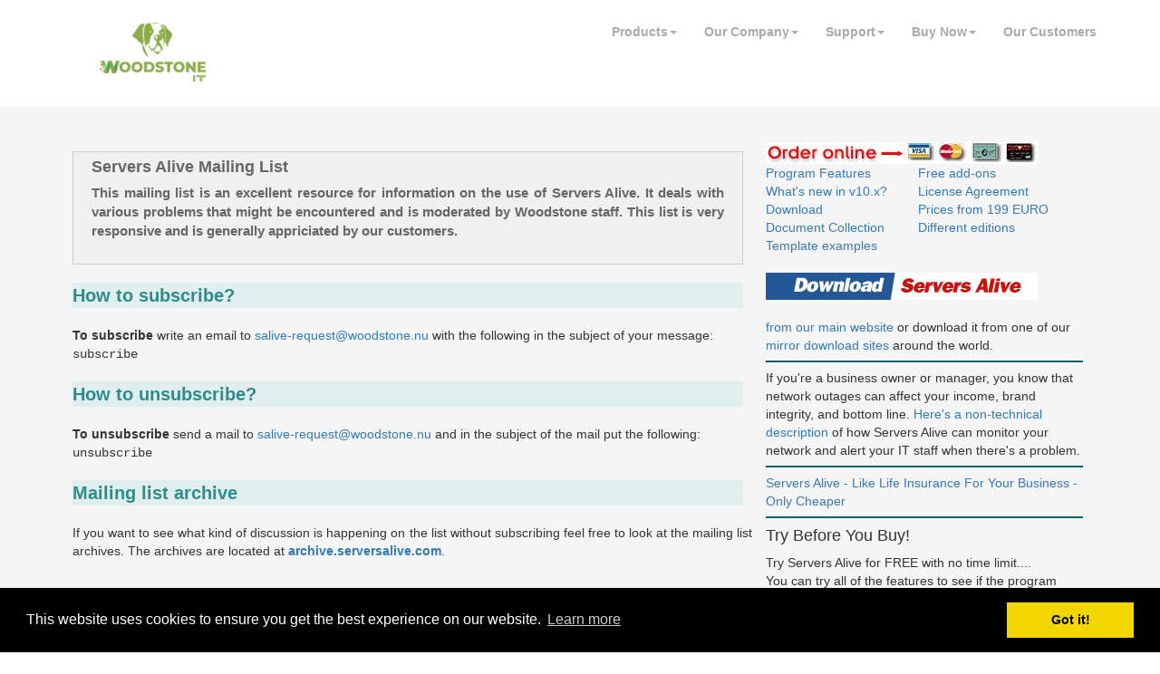

--- FILE ---
content_type: text/html; charset=UTF-8
request_url: https://woodstone.nu/salive/mailinglist.php
body_size: 13008
content:
<!DOCTYPE html>
<html lang="en">
<head>
<title>Network Monitoring, Free Network monitor, Woodstone Servers Alive, POPPager the best networking tools and services</title>
<meta charset="utf-8">
<meta http-equiv="X-UA-Compatible" content="IE=edge">
<meta name="viewport" content="width=device-width, initial-scale=1">
<META name="Robots" content="index, follow" />
<META NAME="REVISIT-AFTER" CONTENT="2 DAYS">
<META NAME="DESCRIPTION" CONTENT="Monitor your network with the award-winning network monitoring software. Download free trial of Servers Alive to analyze network functionality and POPPager to monitor a POP3 email account" />
<META NAME="KEYWORDS" CONTENT="snmp monitoring,network monitor,network monitoring,uptime monitoring,downtime monitoring,monitoring software,LAN monitoring,WAN monitoring.host monitoring,application monitoring,network management" />
<!-- Bootstrap Core CSS -->


<link rel="stylesheet" type="text/css" href="//cdnjs.cloudflare.com/ajax/libs/cookieconsent2/3.0.3/cookieconsent.min.css" />
<script src="//cdnjs.cloudflare.com/ajax/libs/cookieconsent2/3.0.3/cookieconsent.min.js"></script>
<script>
window.addEventListener("load", function(){
window.cookieconsent.initialise({
  "palette": {
    "popup": {
      "background": "#000"
    },
    "button": {
      "background": "#f1d600"
    }
  }
})});
</script></head>
<body>
	<!--<div class="top">
	<div class="container">
		<p style="float:left; color:#fff; padding-top:5px; margin:0px" align="center-left"> Call Us: (888) 888-8888</p>
		<div class="top-icon">
			<a class="btn btn-nicon" href="#"><i class="fa fa-facebook"></i></a>
			<a class="btn btn-nicon" href="#"><i class="fa fa-twitter"></i></a>
			<a class="btn btn-nicon" href="#"><i class="fa fa-linkedin"></i></a>
		</div>
	</div>
	</div>-->
<!-- Navigation -->
<nav class="navbar navbar-midl navbar-static-top" role="navigation">
    <div class="container">
        <!-- Brand and toggle get grouped for better mobile display -->
        <div class="navbar-header">
            <button type="button" class="navbar-toggle" data-toggle="collapse" data-target="#bs-example-navbar-collapse-1">
                <span class="sr-only">Toggle navigation</span>
                <span class="icon-bar"></span>
                <span class="icon-bar"></span>
                <span class="icon-bar"></span>
            </button>
            <a href="https://www.woodstone.nu/index.php"><img class="navimg" src="https://www.woodstone.nu/img/wod-logos.png"/></a>
        </div>
        <!-- Collect the nav links, forms, and other content for toggling -->
        <div class="collapse navbar-collapse" id="bs-example-navbar-collapse-1">
            <ul class="nav navbar-nav navbar-right">
                <li class="dropdown">
                    <a href="#" class="dropdown-toggle" data-toggle="dropdown">Products<b class="caret"></b></a>
                    <ul class="dropdown-menu">
                        <li>
                            <a href="https://www.woodstone.nu/salive/index.php">Servers Alive</a>
                        </li>
                        <li>
                            <a href="https://www.woodstone.nu/poppager/index.php">POP pager</a>
                        </li>
                    </ul>
                </li>
                <li class="dropdown">
                    <a href="#" class="dropdown-toggle" data-toggle="dropdown">Our Company<b class="caret"></b></a>
                    <ul class="dropdown-menu">
                        <li>
                            <a href="https://www.woodstone.nu/services.php">Services</a>
                        </li>
                        <li>
                            <a href="https://www.woodstone.nu/ourstory.php">Our Story</a>
                        </li>
						<li>
                            <a href="https://www.woodstone.nu/gdpr.php">GDPR</a>
                        </li>
                    </ul>
                </li>
                                    <li class="dropdown">
                        <a href="#" class="dropdown-toggle" data-toggle="dropdown">Support<b class="caret"></b></a>
                        <ul class="dropdown-menu">
                        <li>
                           <a href="faq.php" class="style2" >FAQ</a>
                        </li>
                        <li>
                            <a href="documentation.php" class="style2" >Documentation</a>
                        </li>
                        <li>
                        	<a href="documents.php" class="style2" >Documents</a>
                        </li>
                        <li>
                        	<a href="mailinglist.php" class="style2" >Mailing list Info</a>
                        </li>
                        <li>
                        	<a href="v10.php" class="style2" >Latest build info</a>
                        </li>
                        <li>
                        	<a href="https://www.woodstone.nu/feedback.php" class="style2" >Contact</a>
                        </li>
                    </ul>
                    </li>
                                                        <li class="dropdown">
                    <a href="#" class="dropdown-toggle" data-toggle="dropdown">Buy Now<b class="caret"></b></a>
                    <ul class="dropdown-menu">
                        <li>
                            <a href="purchase.php" class="style2" >Buy Online</a>
                        </li>
                        <li>
                            <a href="resellers.php" class="style2" >Buy via Reseller</a> 
                        </li>
                    </ul>
                </li>
                                                    <li class="dropdown">
                    <a href="https://www.woodstone.nu/customers.php">Our Customers</a>
                </li>
                            </ul>
        </div>
        <!-- /.navbar-collapse -->
    </div>
    <!-- /.container -->
</nav><div class="row" style="background:#f5f5f5;">
		<div class="container">
	<br><br>	
			<div class="col-md-8" style="padding: 10px 0px 10px 10px; text-align:justify;">	
			
<a name="featuretop"></a>
<p class="introboxed">
<span class="introtitle">Servers Alive Mailing List</span>
<span class="introtext">
This mailing list is an excellent resource for information on the use of Servers Alive. It deals with various problems that might be encountered and is moderated by Woodstone staff. This list is very responsive and is generally appriciated by our customers. <br><br>
</span>
</p>	

<br>

<p class="featboxed">
<span class="lstyle2">How to subscribe?</span><br>
<span class="bodytext"></span>
</p><br>
<span class="bodytext">
<B>To subscribe</B> write an email to <A class="menuitem" HREF="mailto:salive-request@woodstone.nu">salive-request@woodstone.nu</A> with the following in the subject of your message:

<BR><FONT FACE="Courier">subscribe</FONT>
</span>
<br><br>

<p class="featboxed">
<span class="lstyle2">How to unsubscribe?</span><br>
<span class="bodytext"></span>
</p><br>
<span class="bodytext">
<B>To unsubscribe</B> send a mail to <A class="bodytext" HREF="mailto:salive-request@woodstone.nu">salive-request@woodstone.nu</A> and in the subject of the mail put the following:
<BR><FONT FACE="Courier">unsubscribe</FONT>
</span>
<br><br>

<p class="featboxed">
<span class="lstyle2">Mailing list archive</span><br>
<span class="bodytext"></span>
</p><br>
<span class="bodytext">
If you want to see what kind of discussion is happening on the list without subscribing feel free to look at the mailing list archives.  The archives are located at <B><A class="menuitem" TARGET="_blank"HREF="http://archive.serversalive.com/">archive.serversalive.com</A></B>.
</span>
<br>
<br>


</div>
<div class="col-md-4">
				<a href=https://www.woodstone.nu/salive/purchase.php title="Order online Servers Alive, monitoring network software">
<IMG SRC="https://www.woodstone.nu/salive/images/orderonline.jpg" border="0" alt="Order online Servers Alive to monitor your network"></a>


<TABLE CELLPADDING=1 BORDER=0 WIDTH=100%>
<TR>
<TD VALIGN=top>
<A class=menuitem HREF=https://www.woodstone.nu/salive/features.php>Program&nbsp;Features</A><br>
<A class=menuitem HREF=https://www.woodstone.nu/salive/whatsnew.php>What's new in v10.x?</A><BR>
<A class=menuitem HREF=https://www.woodstone.nu/salive/download.php>Download</A><br>
<A class=menuitem HREF=https://www.woodstone.nu/salive/documents.php>Document Collection</A><br>
<A class=menuitem HREF=https://www.woodstone.nu/salive/template_examples.php>Template examples</A><br>
</TD>
<TD VALIGN=top>
<A class=menuitem HREF=https://www.woodstone.nu/salive/addons.php>Free add-ons</A><br>
<A class=menuitem HREF=https://www.woodstone.nu/salive/license.php>License Agreement</A><br>
<A class=menuitem HREF=https://www.woodstone.nu/salive/purchase.php>Prices from 199 EURO</A><br>
<A class=menuitem HREF=https://www.woodstone.nu/salive/editions.php>Different editions</A><br>
</TD>
<TD VALIGN=top>
</TD>
</TR>
</TABLE>
<a href="https://www.woodstone.nu/php/getfileviabanner.php?file=full7&mirror=NL-HOME-HTTP" onclick="javascript:unchrinTracker ('/downloads');" title="Download Servers Alive, monitoring network software"><br>
	<IMG SRC="https://www.woodstone.nu/salive/images/downloadbanner.jpg" border="0" alt="Download Free Trial Servers Alive"><br /><br /> from our main website 
</a> 
<SPAN CLASS="smallbody">or download it from one of our <a href="download.php">mirror download sites</a> around the world.</span>
<hr>
<SPAN CLASS="smallbody">If you're a business owner or manager, you know that network outages 
can affect your income, brand integrity, and bottom line. <a href="sa_overview1.php">Here's a 
non-technical description</a> of how Servers Alive can monitor your network 
and alert your IT staff when there's a problem.<br><hr></span><SPAN CLASS="saheading"><a href="insurance.php">Servers Alive - Like Life Insurance For Your Business - Only Cheaper</a></SPAN>
<hr><h4>Try Before You Buy!</h4>
<SPAN CLASS="smallbody">Try Servers Alive for FREE with no time limit....<br>You can try all of the features to see if the program meets your needs.<br></SPAN>
<B><a href="download.php">Download page</a></B>
<hr>
<h4>Customer praise</h4>
<SPAN CLASS="quotation">
"I love your product and have suggested it on many usenet groups as well as with all my IT friends. I have purchased the product and would have paid twice what you asked.  Keep up the GREAT work. I LOVE YOUR PRODUCT."<P><B>Scott Gillis<BR>Atlantic Transportation Equipment</B></SPAN>
	       </div>
		
		</div>
        </div>
 <!-- Footer -->
        <footer>
		<div id="hr1">&nbsp;</div>
            <div class="row">
			<div class="container">
				<div class="col-md-4">
                   <img src="https://www.woodstone.nu/img/wod-logo.png"/><br>
                <p>We provide you with important service to help your enterprise become more successfull.</p><br>
				<div>
				<p style="margin-bottom:0px;"><i class="fa fa-map-marker" style="margin:10px 10px 10px 15px"></i>bvba Woodstone, Tielsestraat 39</p><p style="margin-left:30px; margin-bottom:0px;">3391 Meensel-Kiezegem, Belgium</p>
				<p style="margin-bottom:0px;"><i class="fa fa-phone" style="margin:10px 10px 10px 15px"></i>+32.496.492542</p>
				<!-- <p style="margin-bottom:0px;"><i class="fa fa-fax" style="margin:10px 10px 10px 15px"></i>+32.15.230482</p> -->
				</div>
				</div>
			</div>
			</div>
                <div class="col-lg-12">
                    <p align="center">&copy; Copyright 1997-2022 WoodStone bvba | All Right Reserved</p>
                </div>
			</div>
        </footer>
    <!-- /.container -->
<link href="https://www.woodstone.nu/css/bootstrap.min.css" rel="stylesheet">

<!-- Custom CSS -->
<link href="https://www.woodstone.nu/css/wod-business.css" rel="stylesheet">

<!-- Custom Fonts -->
<link href="https://www.woodstone.nu/font-awesome/css/font-awesome.min.css" rel="stylesheet">

<!-- HTML5 Shim and Respond.js IE8 support of HTML5 elements and media queries -->
<!-- WARNING: Respond.js doesn't work if you view the page via file:// -->
<!--[if lt IE 9]>
    <script src="https://oss.maxcdn.com/libs/html5shiv/3.7.0/html5shiv.js"></script>
    <script src="https://oss.maxcdn.com/libs/respond.js/1.4.2/respond.min.js"></script>
<![endif]-->
<script async language="javascript" src="https://www.woodstone.nu/js/mscripts.js"></script>
    <!-- jQuery -->
    <script src="https://www.woodstone.nu/js/jquery.js"></script>

    <!-- Bootstrap Core JavaScript -->
    <script src="https://www.woodstone.nu/js/bootstrap.min.js"></script>

    <!-- Script to Activate the Carousel -->
    <script>
    $('.carousel').carousel({
        interval: 4500 //changes the speed
    })
    </script>
    <script type="text/javascript" src="https://www.woodstone.nu/js/urchin.js">
</script>

<script type="text/javascript">
_uacct = "UA-2600707-1";
urchinTracker();
</script>	   </body>

</html>

--- FILE ---
content_type: text/css
request_url: https://www.woodstone.nu/css/wod-business.css
body_size: 731
content:
/*!
 * Start Bootstrap - Modern Business HTML Template (http://startbootstrap.com)
 * Code licensed under the Apache License v2.0.
 * For details, see http://www.apache.org/licenses/LICENSE-2.0.
 */.period,.price,hr1{display:block}body,html{height:100%}body{padding-top:0}.navbar-right{margin-top:10px}.img-portfolio{margin-bottom:30px}.img-hover:hover{opacity:.8}header.carousel{min-width:100%;margin:auto}header.carousel .carousel-inner,header.carousel .item,header.carousel .item.active{height:100%;min-width:100%}header.carousel .fill{width:100%;height:100%;background-position:center;background-size:cover}.navimg{margin:5px}.top{width:100%;height:30px;background-color:#006073}.top-icon{text-align:right}.top-icon a{font-size:16px;color:#a7cec2;background-color:none}#hr1,.conico,.fooico{color:#006073}.conico{font-size:32px;border:1px solid;padding:18px;width:64px;background-color:#d0d0d0}.space-fill{height:5px;padding:100px}.space-fill0{height:5px;padding:75px}.space-fill2{height:5px;padding:50px}#hr1{padding:0 10px;border-top:none;margin:0}.error-404{font-size:100px}.panel1{border:none;margin-bottom:0;box-shadow:none}.panel1.body{padding:0 15px}.mcontaint{padding-top:5px}.price{font-size:50px;line-height:50px}.price sup{top:-20px;left:2px;font-size:20px}.sfill0{padding:15px}.period{font-style:italic}hr1{height:2px;border:0;border-top:1px solid #006073}footer{margin:0;background:#f5f5f5}.fooico{font-size:32px;border:1px solid;padding:18px;width:64px;background-color:#d0d0d0}@media(max-width:991px){.customer-img,.img-related{margin-bottom:30px}}@media(max-width:767px){.img-portfolio{margin-bottom:15px}header.carousel .carousel{height:70%}}

--- FILE ---
content_type: application/javascript
request_url: https://www.woodstone.nu/js/mscripts.js
body_size: 542
content:
function hideAllMenu(){for(i=1;i<=menuNo;i++)hideMenu(i)}function hideMenu(e){var n="menu"+e;document.getElementById(n).style.display="none"}function showMenu(e){hideAllMenu();document.getElementById("menu"+e).style.display="block"}function ShowImage(e){Img1=new Image,Img1.src=e,Control(e)}function Control(e){0!=Img1.width&&0!=Img1.height?viewImg(e):(Func1="Control('"+e+"')",Interval=setTimeout(Func1,20))}function viewImg(e){Wid=Img1.width+20,Len=Img1.height+20,Size="width="+Wid+",height="+Len,CurImg=window.open(e,"",Size)}var menuNo=5;

--- FILE ---
content_type: application/javascript
request_url: https://www.woodstone.nu/js/urchin.js
body_size: 17497
content:
function urchinTracker(u){if("file:"!=_udl.protocol&&(!_uff||u&&""!=u)){var _,t,e,n,r,i,a,o="",s="",d=0,c=0,m=" expires="+_uNx()+";",l=_ubd.cookie;if(_udh=_uDomain(),_uVG()){_uu=Math.round(2147483647*Math.random()),_udt=new Date,_ust=Math.round(_udt.getTime()/1e3),_=l.indexOf("__utma="+_udh+"."),t=l.indexOf("__utmb="+_udh),e=l.indexOf("__utmc="+_udh),_udn&&""!=_udn&&(_udo=" domain="+_udn+";"),_utimeout&&""!=_utimeout&&(o=new Date(_udt.getTime()+1e3*_utimeout),o=" expires="+o.toGMTString()+";"),_ulink&&(_uanchor&&_udlh&&""!=_udlh&&(s=_udlh+"&"),s+=_udl.search,s&&""!=s&&s.indexOf("__utma=")>=0&&(_uIN(_=_uGC(s,"__utma=","&"))||(_="-"),_uIN(t=_uGC(s,"__utmb=","&"))||(t="-"),_uIN(e=_uGC(s,"__utmc=","&"))||(e="-"),r=_uGC(s,"__utmv=","&"),i=_uGC(s,"__utmz=","&"),a=_uGC(s,"__utmk=","&"),n=_uGC(s,"__utmx=","&"),1*a!=1*_uHash(_+t+e+n+i+r)+1*_udh&&(_ubl=1,_="-",t="-",e="-",n="-",i="-",r="-"),"-"!=_&&"-"!=t&&"-"!=e?d=1:"-"!=_&&(d=2))),1==d?(_ubd.cookie="__utma="+_+"; path="+_utcp+";"+m+_udo,_ubd.cookie="__utmb="+t+"; path="+_utcp+";"+o+_udo,_ubd.cookie="__utmc="+e+"; path="+_utcp+";"+_udo):2==d?(_=_uFixA(s,"&",_ust),_ubd.cookie="__utma="+_+"; path="+_utcp+";"+m+_udo,_ubd.cookie="__utmb="+_udh+"; path="+_utcp+";"+o+_udo,_ubd.cookie="__utmc="+_udh+"; path="+_utcp+";"+_udo,_ufns=1):_>=0&&t>=0&&e>=0?(t=_uGC(l,"__utmb="+_udh,";"),t="-"==t?_udh:t,_ubd.cookie="__utmb="+t+"; path="+_utcp+";"+o+_udo):(_>=0?_=_uFixA(_ubd.cookie,";",_ust):(_=_udh+"."+_uu+"."+_ust+"."+_ust+"."+_ust+".1",c=1),_ubd.cookie="__utma="+_+"; path="+_utcp+";"+m+_udo,_ubd.cookie="__utmb="+_udh+"; path="+_utcp+";"+o+_udo,_ubd.cookie="__utmc="+_udh+"; path="+_utcp+";"+_udo,_ufns=1),_ulink&&n&&""!=n&&"-"!=n&&(n=_uUES(n),-1==n.indexOf(";")&&(_ubd.cookie="__utmx="+n+"; path="+_utcp+";"+m+_udo)),_ulink&&r&&""!=r&&"-"!=r&&(r=_uUES(r),-1==r.indexOf(";")&&(_ubd.cookie="__utmv="+r+"; path="+_utcp+";"+m+_udo));var h=window,e=_ubd.cookie;if(h&&h.gaGlobal&&h.gaGlobal.dh==_udh){var f=h.gaGlobal,g=e.split("__utma="+_udh+".")[1].split(";")[0].split(".");if(f.sid&&(g[3]=f.sid),c>0&&(g[2]=g[3],f.vid)){var r=f.vid.split(".");g[0]=r[0],g[1]=r[1]}_ubd.cookie="__utma="+_udh+"."+g.join(".")+"; path="+_utcp+";"+m+_udo}_uInfo(u),_ufns=0,_ufno=0,u&&""!=u||(_uff=1)}}}function _uGH(){var u,_=window;return _&&_.gaGlobal&&_.gaGlobal.hid?u=_.gaGlobal.hid:(u=Math.round(2147483647*Math.random()),_.gaGlobal||(_.gaGlobal={}),_.gaGlobal.hid=u),u}function _uInfo(u){var _,t="",e="",n=_udl.pathname+_udl.search;if(u&&""!=u&&(n=_uES(u,1)),_ur=_ubd.referrer,_ur&&""!=_ur?(e=_ubd.domain,_utcp&&"/"!=_utcp&&(e+=_utcp),_=_ur.indexOf(e),_>=0&&8>=_&&(_ur="0"),0==_ur.indexOf("[")&&_ur.lastIndexOf("]")==_ur.length-1&&(_ur="-")):_ur="-",t+="&utmn="+_uu,_ufsc&&(t+=_uBInfo()),_uctm&&(t+=_uCInfo()),_utitle&&_ubd.title&&""!=_ubd.title&&(t+="&utmdt="+_uES(_ubd.title)),_udl.hostname&&""!=_udl.hostname&&(t+="&utmhn="+_uES(_udl.hostname)),_usample&&100!=_usample&&(t+="&utmsp="+_uES(_usample)),t+="&utmhid="+_uGH(),t+="&utmr="+_ur,t+="&utmp="+n,(0==_userv||2==_userv)&&_uSP()){var r=new Image(1,1);r.src=_ugifpath+"?utmwv="+_uwv+t,r.onload=function(){_uVoid()}}if((1==_userv||2==_userv)&&_uSP()){var i=new Image(1,1);i.src=_ugifpath2+"?utmwv="+_uwv+t+"&utmac="+_uacct+"&utmcc="+_uGCS(),i.onload=function(){_uVoid()}}}function _uVoid(){}function _uCInfo(){if(_ucto&&""!=_ucto||(_ucto="15768000"),_uVG()){var u="",_="-",t="-",e="-",n=0,r=0,i=0,a=0,o="-",s="";_uanchor&&_udlh&&""!=_udlh&&(s=_udlh+"&"),s+=_udl.search;var d=new Date(_udt.getTime()+1e3*_ucto),c=_ubd.cookie;return d=" expires="+d.toGMTString()+";",_ulink&&!_ubl&&(o=_uUES(_uGC(s,"__utmz=","&")),"-"!=o&&-1==o.indexOf(";"))?(_ubd.cookie="__utmz="+o+"; path="+_utcp+";"+d+_udo,""):(o=c.indexOf("__utmz="+_udh+"."),o=o>-1?_uGC(c,"__utmz="+_udh+".",";"):"-",_=_uGC(s,_ucid+"=","&"),t=_uGC(s,_ucsr+"=","&"),e=_uGC(s,"gclid=","&"),("-"!=_&&""!=_||"-"!=t&&""!=t||"-"!=e&&""!=e)&&("-"!=_&&""!=_&&(u+="utmcid="+_uEC(_)),"-"!=t&&""!=t&&(""!=u&&(u+="|"),u+="utmcsr="+_uEC(t)),"-"!=e&&""!=e&&(""!=u&&(u+="|"),u+="utmgclid="+_uEC(e)),_=_uGC(s,_uccn+"=","&"),u+="-"!=_&&""!=_?"|utmccn="+_uEC(_):"|utmccn=(not+set)",_=_uGC(s,_ucmd+"=","&"),u+="-"!=_&&""!=_?"|utmcmd="+_uEC(_):"|utmcmd=(not+set)",_=_uGC(s,_uctr+"=","&"),"-"!=_&&""!=_?u+="|utmctr="+_uEC(_):(_=_uOrg(1),"-"!=_&&""!=_&&(u+="|utmctr="+_uEC(_))),_=_uGC(s,_ucct+"=","&"),"-"!=_&&""!=_&&(u+="|utmcct="+_uEC(_)),_=_uGC(s,_ucno+"=","&"),"1"==_&&(n=1),"-"!=o&&1==n)?"":("-"!=u&&""!=u||(u=_uOrg(),"-"==o||1!=_ufno))&&("-"!=u&&""!=u||(1==_ufns&&(u=_uRef()),"-"==o||1!=_ufno))&&("-"!=u&&""!=u||("-"==o&&1==_ufns&&(u="utmccn=(direct)|utmcsr=(direct)|utmcmd=(none)"),"-"!=u&&""!=u))?("-"!=o&&(a=o.indexOf("."),a>-1&&(a=o.indexOf(".",a+1)),a>-1&&(a=o.indexOf(".",a+1)),a>-1&&(a=o.indexOf(".",a+1)),_=o.substring(a+1,o.length),_.toLowerCase()==u.toLowerCase()&&(r=1),_=o.substring(0,a),(a=_.lastIndexOf("."))>-1&&(_=_.substring(a+1,_.length),i=1*_)),(0==r||1==_ufns)&&(_=_uGC(c,"__utma="+_udh+".",";"),(a=_.lastIndexOf("."))>9&&(_uns=_.substring(a+1,_.length),_uns=1*_uns),i++,0==_uns&&(_uns=1),_ubd.cookie="__utmz="+_udh+"."+_ust+"."+_uns+"."+i+"."+u+"; path="+_utcp+"; "+d+_udo),0==r||1==_ufns?"&utmcn=1":"&utmcr=1"):"")}}function _uRef(){if("0"==_ur||""==_ur||"-"==_ur)return"";var u,_,t,e=0;if((e=_ur.indexOf("://"))<0||_uGCse())return"";u=_ur.substring(e+3,_ur.length),u.indexOf("/")>-1&&(_=u.substring(u.indexOf("/"),u.length),_.indexOf("?")>-1&&(_=_.substring(0,_.indexOf("?"))),u=u.substring(0,u.indexOf("/"))),u=u.toLowerCase(),t=u,(e=t.indexOf(":"))>-1&&(t=t.substring(0,e));for(var n=0;n<_uRno.length;n++)if((e=t.indexOf(_uRno[n].toLowerCase()))>-1&&t.length==e+_uRno[n].length){_ufno=1;break}return 0==u.indexOf("www.")&&(u=u.substring(4,u.length)),"utmccn=(referral)|utmcsr="+_uEC(u)+"|utmcct="+_uEC(_)+"|utmcmd=referral"}function _uOrg(u){if("0"==_ur||""==_ur||"-"==_ur)return"";var _,t,e=0;if((e=_ur.indexOf("://"))<0||_uGCse())return"";_=_ur.substring(e+3,_ur.length),_.indexOf("/")>-1&&(_=_.substring(0,_.indexOf("/")));for(var n=0;n<_uOsr.length;n++)if(_.toLowerCase().indexOf(_uOsr[n].toLowerCase())>-1&&((e=_ur.indexOf("?"+_uOkw[n]+"="))>-1||(e=_ur.indexOf("&"+_uOkw[n]+"="))>-1)){t=_ur.substring(e+_uOkw[n].length+2,_ur.length),(e=t.indexOf("&"))>-1&&(t=t.substring(0,e));for(var r=0;r<_uOno.length;r++)if(_uOno[r].toLowerCase()==t.toLowerCase()){_ufno=1;break}return u?_uEC(t):"utmccn=(organic)|utmcsr="+_uEC(_uOsr[n])+"|utmctr="+_uEC(t)+"|utmcmd=organic"}return""}function _uGCse(){var u,_;return u=_=_ur.split("://")[1],u.indexOf("/")>-1&&(u=u.split("/")[0],_=_.substring(_.indexOf("/")+1,_.length)),_.indexOf("?")>-1&&(_=_.split("?")[0]),u.toLowerCase().indexOf("google")>-1&&(_ur.indexOf("?q=")>-1||_ur.indexOf("&q=")>-1)&&_.toLowerCase().indexOf("cse")>-1?!0:void 0}function _uBInfo(){var u="-",_="-",t="-",e="-",n="-",r=1,i=navigator;if(self.screen)u=screen.width+"x"+screen.height,_=screen.colorDepth+"-bit";else if(self.java){var a=java.awt.Toolkit.getDefaultToolkit(),o=a.getScreenSize();u=o.width+"x"+o.height}return i.language?t=i.language.toLowerCase():i.browserLanguage&&(t=i.browserLanguage.toLowerCase()),r=i.javaEnabled()?1:0,_uflash&&(e=_uFlash()),_ubd.characterSet?n=_uES(_ubd.characterSet):_ubd.charset&&(n=_uES(_ubd.charset)),"&utmcs="+n+"&utmsr="+u+"&utmsc="+_+"&utmul="+t+"&utmje="+r+"&utmfl="+e}function __utmSetTrans(){var u;if(_ubd.getElementById?u=_ubd.getElementById("utmtrans"):_ubd.utmform&&_ubd.utmform.utmtrans&&(u=_ubd.utmform.utmtrans),u){var _,t,e,n=u.value.split("UTM:");(0==_userv||2==_userv)&&(_=new Array),(1==_userv||2==_userv)&&(t=new Array,e=_uGCS());for(var r=0;r<n.length;r++)if(n[r]=_uTrim(n[r]),"T"==n[r].charAt(0)||"I"==n[r].charAt(0)){var i=Math.round(2147483647*Math.random());_utsp&&""!=_utsp||(_utsp="|");var a=n[r].split(_utsp),o="";"T"==a[0].charAt(0)?(o="&utmt=tran&utmn="+i,a[1]=_uTrim(a[1]),a[1]&&""!=a[1]&&(o+="&utmtid="+_uES(a[1])),a[2]=_uTrim(a[2]),a[2]&&""!=a[2]&&(o+="&utmtst="+_uES(a[2])),a[3]=_uTrim(a[3]),a[3]&&""!=a[3]&&(o+="&utmtto="+_uES(a[3])),a[4]=_uTrim(a[4]),a[4]&&""!=a[4]&&(o+="&utmttx="+_uES(a[4])),a[5]=_uTrim(a[5]),a[5]&&""!=a[5]&&(o+="&utmtsp="+_uES(a[5])),a[6]=_uTrim(a[6]),a[6]&&""!=a[6]&&(o+="&utmtci="+_uES(a[6])),a[7]=_uTrim(a[7]),a[7]&&""!=a[7]&&(o+="&utmtrg="+_uES(a[7])),a[8]=_uTrim(a[8]),a[8]&&""!=a[8]&&(o+="&utmtco="+_uES(a[8]))):(o="&utmt=item&utmn="+i,a[1]=_uTrim(a[1]),a[1]&&""!=a[1]&&(o+="&utmtid="+_uES(a[1])),a[2]=_uTrim(a[2]),a[2]&&""!=a[2]&&(o+="&utmipc="+_uES(a[2])),a[3]=_uTrim(a[3]),a[3]&&""!=a[3]&&(o+="&utmipn="+_uES(a[3])),a[4]=_uTrim(a[4]),a[4]&&""!=a[4]&&(o+="&utmiva="+_uES(a[4])),a[5]=_uTrim(a[5]),a[5]&&""!=a[5]&&(o+="&utmipr="+_uES(a[5])),a[6]=_uTrim(a[6]),a[6]&&""!=a[6]&&(o+="&utmiqt="+_uES(a[6]))),_udl.hostname&&""!=_udl.hostname&&(o+="&utmhn="+_uES(_udl.hostname)),_usample&&100!=_usample&&(o+="&utmsp="+_uES(_usample)),0!=_userv&&2!=_userv||!_uSP()||(_[r]=new Image(1,1),_[r].src=_ugifpath+"?utmwv="+_uwv+o,_[r].onload=function(){_uVoid()}),1!=_userv&&2!=_userv||!_uSP()||(t[r]=new Image(1,1),t[r].src=_ugifpath2+"?utmwv="+_uwv+o+"&utmac="+_uacct+"&utmcc="+e,t[r].onload=function(){_uVoid()})}}}function _uFlash(){var u="-",_=navigator;if(_.plugins&&_.plugins.length){for(var t=0;t<_.plugins.length;t++)if(-1!=_.plugins[t].name.indexOf("Shockwave Flash")){u=_.plugins[t].description.split("Shockwave Flash ")[1];break}}else{var e;try{e=new ActiveXObject("ShockwaveFlash.ShockwaveFlash.7"),u=e.GetVariable("$version")}catch(n){}if("-"==u)try{e=new ActiveXObject("ShockwaveFlash.ShockwaveFlash.6"),u="WIN 6,0,21,0",e.AllowScriptAccess="always",u=e.GetVariable("$version")}catch(n){}if("-"==u)try{e=new ActiveXObject("ShockwaveFlash.ShockwaveFlash"),u=e.GetVariable("$version")}catch(n){}"-"!=u&&(u=u.split(" ")[1].split(","),u=u[0]+"."+u[1]+" r"+u[2])}return u}function __utmLinkerUrl(u,_){var t,e,n="-",r="-",i="-",a="-",o="-",s="-",d=_ubd.cookie,c=u.indexOf("?"),m=u.indexOf("#"),l=u;if(d&&(n=_uES(_uGC(d,"__utma="+_udh+".",";")),r=_uES(_uGC(d,"__utmb="+_udh,";")),i=_uES(_uGC(d,"__utmc="+_udh,";")),a=_uES(_uGC(d,"__utmx="+_udh,";")),o=_uES(_uGC(d,"__utmz="+_udh+".",";")),s=_uES(_uGC(d,"__utmv="+_udh+".",";")),e=1*_uHash(n+r+i+a+o+s)+1*_udh,t="__utma="+n+"&__utmb="+r+"&__utmc="+i+"&__utmx="+a+"&__utmz="+o+"&__utmv="+s+"&__utmk="+e),t){if(_&&m>-1)return;l=_?u+"#"+t:-1==c&&-1==m?u+"?"+t:-1==m?u+"&"+t:-1==c?u.substring(0,m-1)+"?"+t+u.substring(m):u.substring(0,m-1)+"&"+t+u.substring(m)}return l}function __utmLinker(u,_){_ulink&&u&&""!=u&&(_udl.href=__utmLinkerUrl(u,_))}function __utmLinkPost(u,_){_ulink&&u&&u.action&&(u.action=__utmLinkerUrl(u.action,_))}function __utmSetVar(u){if(u&&""!=u&&(_udo&&""!=_udo||(_udh=_uDomain(),_udn&&""!=_udn&&(_udo=" domain="+_udn+";")),_uVG())){var _=Math.round(2147483647*Math.random());_ubd.cookie="__utmv="+_udh+"."+_uES(u)+"; path="+_utcp+"; expires="+_uNx()+";"+_udo;var t="&utmt=var&utmn="+_;if(_usample&&100!=_usample&&(t+="&utmsp="+_uES(_usample)),(0==_userv||2==_userv)&&_uSP()){var e=new Image(1,1);e.src=_ugifpath+"?utmwv="+_uwv+t,e.onload=function(){_uVoid()}}if((1==_userv||2==_userv)&&_uSP()){var n=new Image(1,1);n.src=_ugifpath2+"?utmwv="+_uwv+t+"&utmac="+_uacct+"&utmcc="+_uGCS(),n.onload=function(){_uVoid()}}}}function _uGCS(){var u,_="",t=_ubd.cookie;return"-"!=(u=_uGC(t,"__utma="+_udh+".",";"))&&(_+=_uES("__utma="+u+";+")),"-"!=(u=_uGC(t,"__utmx="+_udh,";"))&&(_+=_uES("__utmx="+u+";+")),"-"!=(u=_uGC(t,"__utmz="+_udh+".",";"))&&(_+=_uES("__utmz="+u+";+")),"-"!=(u=_uGC(t,"__utmv="+_udh+".",";"))&&(_+=_uES("__utmv="+u+";")),"+"==_.charAt(_.length-1)&&(_=_.substring(0,_.length-1)),_}function _uGC(u,_,t){if(!u||""==u||!_||""==_||!t||""==t)return"-";var e,n,r,i="-";return e=u.indexOf(_),r=_.indexOf("=")+1,e>-1&&(n=u.indexOf(t,e),0>n&&(n=u.length),i=u.substring(e+r,n)),i}function _uDomain(){if(!_udn||""==_udn||"none"==_udn)return _udn="",1;if("auto"==_udn){var u=_ubd.domain;"www."==u.substring(0,4)&&(u=u.substring(4,u.length)),_udn=u}return _udn=_udn.toLowerCase(),"off"==_uhash?1:_uHash(_udn)}function _uHash(u){if(!u||""==u)return 1;for(var _=0,t=0,e=u.length-1;e>=0;e--){var n=parseInt(u.charCodeAt(e));_=(_<<6&268435455)+n+(n<<14),0!=(t=266338304&_)&&(_^=t>>21)}return _}function _uFixA(u,_,t){if(!u||""==u||!_||""==_||!t||""==t)return"-";var e=_uGC(u,"__utma="+_udh+".",_),n=0,r=0;return(r=e.lastIndexOf("."))>9&&(_uns=e.substring(r+1,e.length),_uns=1*_uns+1,e=e.substring(0,r),(r=e.lastIndexOf("."))>7&&(n=e.substring(r+1,e.length),e=e.substring(0,r)),(r=e.lastIndexOf("."))>5&&(e=e.substring(0,r)),e+="."+n+"."+t+"."+_uns),e}function _uTrim(u){if(!u||""==u)return"";for(;" "==u.charAt(0)||"\n"==u.charAt(0)||"\r"==u.charAt(0,1);)u=u.substring(1,u.length);for(;" "==u.charAt(u.length-1)||"\n"==u.charAt(u.length-1)||"\r"==u.charAt(u.length-1);)u=u.substring(0,u.length-1);return u}function _uEC(u){var _="";if(!u||""==u)return"";for(var t=0;t<u.length;t++)_+=" "==u.charAt(t)?"+":u.charAt(t);return _}function __utmVisitorCode(u){var _=0,t=0,e=0,n=0,r=31,i=_uGC(_ubd.cookie,"__utma="+_udh+".",";");if(!((e=i.indexOf(".",0))<0)){if(!((n=i.indexOf(".",e+1))>0))return"";if(_=i.substring(e+1,n),!((e=i.indexOf(".",n+1))>0))return"";if(t=i.substring(n+1,e),u)return _;var a=new Array("A","B","C","D","E","F","G","H","J","K","L","M","N","P","R","S","T","U","V","W","X","Y","Z","1","2","3","4","5","6","7","8","9");return a[_>>28&r]+a[_>>23&r]+a[_>>18&r]+a[_>>13&r]+"-"+a[_>>8&r]+a[_>>3&r]+a[((7&_)<<2)+(t>>30&3)]+a[t>>25&r]+a[t>>20&r]+"-"+a[t>>15&r]+a[t>>10&r]+a[t>>5&r]+a[t&r]}}function _uIN(u){if(!u)return!1;for(var _=0;_<u.length;_++){var t=u.charAt(_);if(("0">t||t>"9")&&"."!=t)return!1}return!0}function _uES(u,_){return"function"==typeof encodeURIComponent?_?encodeURI(u):encodeURIComponent(u):escape(u)}function _uUES(u){return"function"==typeof decodeURIComponent?decodeURIComponent(u):unescape(u)}function _uVG(){return 0!=_udn.indexOf("www.google.")&&0!=_udn.indexOf(".google.")&&0!=_udn.indexOf("google.")||"/"!=_utcp||-1!=_udn.indexOf("google.org")?!0:!1}function _uSP(){var u=100;return _usample&&(u=_usample),u>=100||0>=u?!0:__utmVisitorCode(1)%1e4<100*u}function urchinPathCopy(u){var _,t,e,n,r,i,a,o,s,d=document;for(i=new Array("a","b","c","v","x","z"),o=_uDomain(),_udn&&""!=_udn&&(s=" domain="+_udn+";"),_=_uNx()+";",t=new Date,t.setTime(t.getTime()+1e3*_utimeout),t=t.toGMTString()+";",e=new Date,e.setTime(e.getTime()+1e3*_ucto),e=e.toGMTString()+";",n=0;6>n;n++)a=" expires=",1==n?a+=t:2==n?a="":a+=5==n?e:_,r=_uGC(d.cookie,"__utm"+i[n]+"="+o,";"),"-"!=r&&(d.cookie="__utm"+i[n]+"="+r+"; path="+u+";"+a+s)}function _uCO(){if(_utk&&""!=_utk&&!(_utk.length<10)){var u="www.google.com";"!"==_utk.charAt(0)&&(u="analytics.corp.google.com"),_ubd.cookie="GASO="+_utk+"; path="+_utcp+";"+_udo;var _=document.createElement("script");_.type="text/javascript",_.id="_gasojs",_.src="https://"+u+"/analytics/reporting/overlay_js?gaso="+_utk+"&"+Math.random(),document.getElementsByTagName("head")[0].appendChild(_)}}function _uGT(){var u,_=location.hash;return u=_&&""!=_&&0==_.indexOf("#gaso=")?_uGC(_,"gaso=","&"):_uGC(_ubd.cookie,"GASO=",";")}function _uNx(){return new Date((new Date).getTime()+63072e6).toGMTString()}var _uacct="",_userv=1,_ufsc=1,_udn="auto",_uhash="on",_utimeout="1800",_ugifpath="/__utm.gif",_utsp="|",_uflash=1,_utitle=1,_ulink=0,_uanchor=0,_utcp="/",_usample=100,_uctm=1,_ucto="15768000",_uccn="utm_campaign",_ucmd="utm_medium",_ucsr="utm_source",_uctr="utm_term",_ucct="utm_content",_ucid="utm_id",_ucno="utm_nooverride",_uOsr=new Array,_uOkw=new Array;_uOsr[0]="google",_uOkw[0]="q",_uOsr[1]="yahoo",_uOkw[1]="p",_uOsr[2]="msn",_uOkw[2]="q",_uOsr[3]="aol",_uOkw[3]="query",_uOsr[4]="aol",_uOkw[4]="encquery",_uOsr[5]="lycos",_uOkw[5]="query",_uOsr[6]="ask",_uOkw[6]="q",_uOsr[7]="altavista",_uOkw[7]="q",_uOsr[8]="netscape",_uOkw[8]="query",_uOsr[9]="cnn",_uOkw[9]="query",_uOsr[10]="looksmart",_uOkw[10]="qt",_uOsr[11]="about",_uOkw[11]="terms",_uOsr[12]="mamma",_uOkw[12]="query",_uOsr[13]="alltheweb",_uOkw[13]="q",_uOsr[14]="gigablast",_uOkw[14]="q",_uOsr[15]="voila",_uOkw[15]="rdata",_uOsr[16]="virgilio",_uOkw[16]="qs",_uOsr[17]="live",_uOkw[17]="q",_uOsr[18]="baidu",_uOkw[18]="wd",_uOsr[19]="alice",_uOkw[19]="qs",_uOsr[20]="yandex",_uOkw[20]="text",_uOsr[21]="najdi",_uOkw[21]="q",_uOsr[22]="aol",_uOkw[22]="q",_uOsr[23]="club-internet",_uOkw[23]="query",_uOsr[24]="mama",_uOkw[24]="query",_uOsr[25]="seznam",_uOkw[25]="q",_uOsr[26]="search",_uOkw[26]="q",_uOsr[27]="wp",_uOkw[27]="szukaj",_uOsr[28]="onet",_uOkw[28]="qt",_uOsr[29]="netsprint",_uOkw[29]="q",_uOsr[30]="google.interia",_uOkw[30]="q",_uOsr[31]="szukacz",_uOkw[31]="q",_uOsr[32]="yam",_uOkw[32]="k",_uOsr[33]="pchome",_uOkw[33]="q",_uOsr[34]="kvasir",_uOkw[34]="searchExpr",_uOsr[35]="sesam",_uOkw[35]="q",_uOsr[36]="ozu",_uOkw[36]="q",_uOsr[37]="terra",_uOkw[37]="query",_uOsr[38]="nostrum",_uOkw[38]="query",_uOsr[39]="mynet",_uOkw[39]="q",_uOsr[40]="ekolay",_uOkw[40]="q",_uOsr[41]="search.ilse",_uOkw[41]="search_for",_uOsr[42]="bing",_uOkw[42]="q";var _uOno=new Array,_uRno=new Array,_uff,_udh,_udt,_ubl=0,_udo="",_uu,_ufns=0,_uns=0,_ur="-",_ufno=0,_ust=0,_ubd=document,_udl=_ubd.location,_udlh="",_uwv="1.4",_ugifpath2="http://www.google-analytics.com/__utm.gif";_udl.hash&&(_udlh=_udl.href.substring(_udl.href.indexOf("#"))),"https:"==_udl.protocol&&(_ugifpath2="https://ssl.google-analytics.com/__utm.gif"),_utcp&&""!=_utcp||(_utcp="/");var _utk=_uGT();_utk&&""!=_utk&&_utk.length>10&&-1==_utk.indexOf("=")&&(window.addEventListener?window.addEventListener("load",_uCO,!1):window.attachEvent&&window.attachEvent("onload",_uCO));